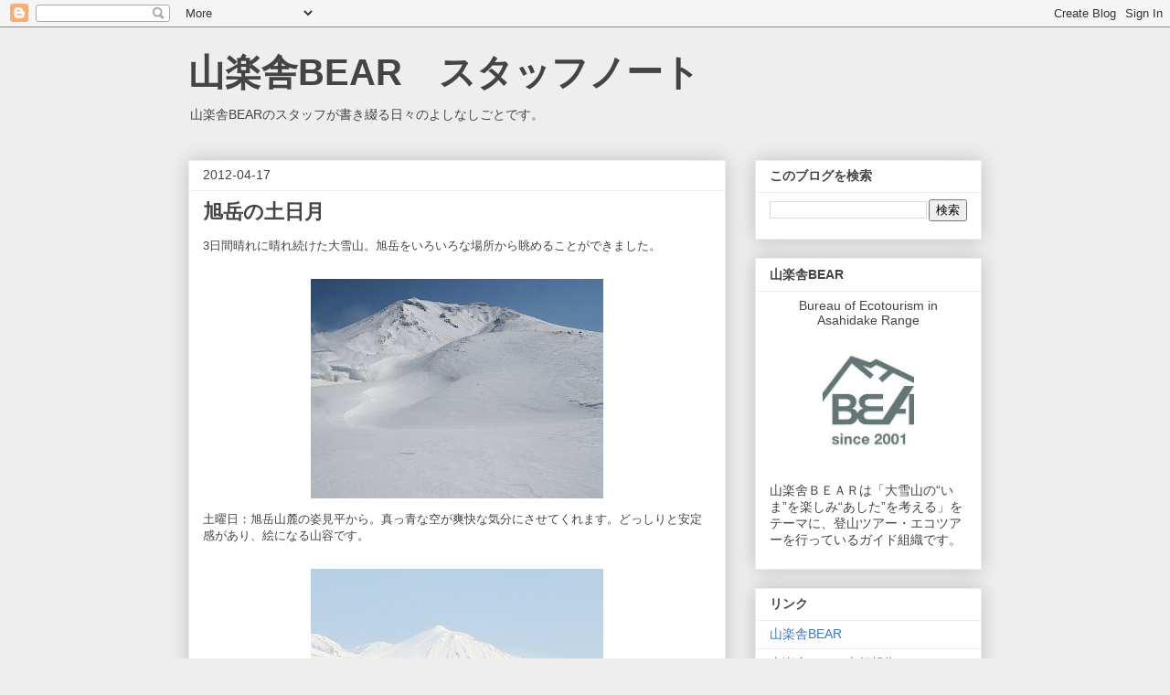

--- FILE ---
content_type: text/html; charset=utf-8
request_url: https://www.google.com/recaptcha/api2/aframe
body_size: 248
content:
<!DOCTYPE HTML><html><head><meta http-equiv="content-type" content="text/html; charset=UTF-8"></head><body><script nonce="0dkgddggFSfvPn9TxyFC2w">/** Anti-fraud and anti-abuse applications only. See google.com/recaptcha */ try{var clients={'sodar':'https://pagead2.googlesyndication.com/pagead/sodar?'};window.addEventListener("message",function(a){try{if(a.source===window.parent){var b=JSON.parse(a.data);var c=clients[b['id']];if(c){var d=document.createElement('img');d.src=c+b['params']+'&rc='+(localStorage.getItem("rc::a")?sessionStorage.getItem("rc::b"):"");window.document.body.appendChild(d);sessionStorage.setItem("rc::e",parseInt(sessionStorage.getItem("rc::e")||0)+1);localStorage.setItem("rc::h",'1769033941798');}}}catch(b){}});window.parent.postMessage("_grecaptcha_ready", "*");}catch(b){}</script></body></html>